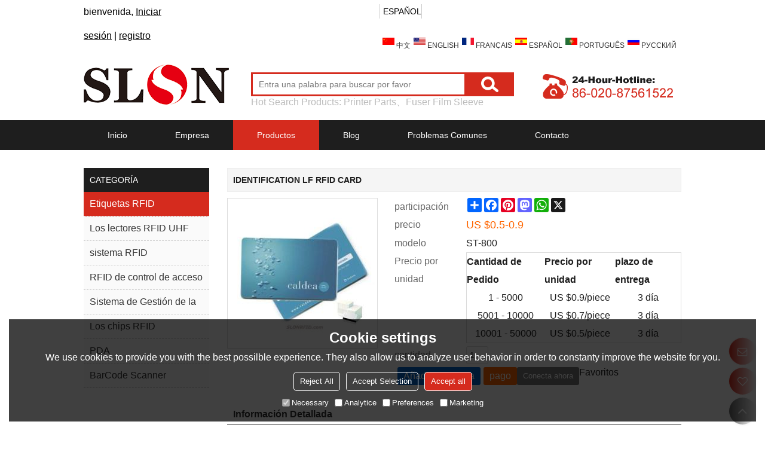

--- FILE ---
content_type: application/javascript
request_url: http://es.slonrfid.com/js/mod.min.js?w113
body_size: 6065
content:
"use strict";function setLiClass(n,t,i,r){var f=n.parents(".label").attr("data-unorder"),u;n.hasClass("on")?(n.removeClass("on"),f!="true"&&n.parents("."+t+"-item").nextAll().find("li").each(function(){$(this).removeClass("on");$(this).addClass("disable")})):(n.siblings("li").removeClass("on"),n.addClass("on"),f!="true"&&n.parents("."+t+"-item").nextAll().find("li").each(function(){$(this).removeClass("on");$(this).addClass("disable")}),u=[],n.parents("."+r).find("li.on").each(function(){u.push("{id"+$(this).attr("data-guid")+"}")}),n.parents("."+t+"-item").nextAll().find("li").each(function(){for(var r,t,f="{id"+$(this).attr("data-guid")+"}",n=0;n<i.length;n++){for(r=0,t=0;t<u.length;t++)i[n].indexOf(u[t])>=0&&i[n].indexOf(f)>=0&&r++;r==u.length&&$(this).hasClass("disable")&&$(this).removeClass("disable")}}))}var setSrc,loadScript;(function(n){var t={};t.map="ABCDEFGHIJKLMNOPQRSTUVWXYZabcdefghijklmnopqrstuvwxyz0123456789+/=";t.atob=function(n){var f,o,i,u,r,e;if(n+="",f=n.length,f===0||f%4!=0)return n;for(o=0,n.charAt(f-1)===t.map[64]&&(o++,n.charAt(f-2)===t.map[64]&&o++,f-=4),r=t.map,e=[],i=0;i<f;i+=4)u=r.indexOf(n.charAt(i))<<18|r.indexOf(n.charAt(i+1))<<12|r.indexOf(n.charAt(i+2))<<6|r.indexOf(n.charAt(i+3)),e.push(String.fromCharCode(u>>16,u>>8&255,u&255));switch(o){case 1:u=r.indexOf(n.charAt(i))<<18|r.indexOf(n.charAt(i))<<12|r.indexOf(n.charAt(i))<<6;e.push(String.fromCharCode(u>>16,u>>8&255));break;case 2:u=r.indexOf(n.charAt(i))<<18|r.indexOf(n.charAt(i))<<12;e.push(String.fromCharCode(u>>16))}return unescape(e.join(""))};t.btoa=function(n){if(n){if(n+="",n.length===0)return n;n=escape(n);for(var i,f=[],r=t.map,e=r[64],o=n.length-n.length%3,u=0;u<o;u+=3)i=n.charCodeAt(u)<<16|n.charCodeAt(u+1)<<8|n.charCodeAt(u+2),f.push(r.charAt(i>>18)),f.push(r.charAt(i>>12&63)),f.push(r.charAt(i>>6&63)),f.push(r.charAt(i&63));switch(n.length-o){case 1:i=n.charCodeAt(u)<<16;f.push(r.charAt(i>>18)+r.charAt(i>>12&63)+e+e);break;case 2:i=n.charCodeAt(u)<<16|n.charCodeAt(u+1)<<8;f.push(r.charAt(i>>18)+r.charAt(i>>12&63)+r.charAt(i>>6&63)+e)}return f.join("")}};n.base64=t})(jQuery);$.ajaxSetup({cache:!0});$(function(){window.spm=$("body").data("spm")==undefined?{}:$("body").data("spm");window.host={css:$("link[rel='dns-prefetch']").eq(0).attr("href"),js:$("link[rel='dns-prefetch']").eq(1).attr("href"),api:$("link[rel='dns-prefetch']").eq(2).attr("href")}});var core={debounce:function(n,t){var i;return function(){var r=this,u=arguments,f=function(){i=null;n.apply(r,u)};clearTimeout(i);i=setTimeout(f,t)}}},app={operate:function(n){n.type=n.type==undefined&&n.data!=undefined?"post":n.type;n.dataType=n.dataType==undefined?"html":n.dataType;n.url+=(n.url.indexOf("?")>0?"&":"?")+"m="+Math.random();$.ajax({type:n.type,dataType:n.dataType,url:n.url,data:n.data==undefined?{}:n.data,success:function(t){n.callback(t)},error:function(n){console.log(n)}})}},middlePopups={open:function(n){if(n.html!=undefined)$("body").append(n.html);else{var t=$('<div class="middle-popups"><div class="middle-popups-bg"><div class="loading"><span><\/span><span><\/span><span><\/span><span><\/span><span><\/span><\/div><\/div><\/div>');n["class"]!=undefined&&t.find(".middle-popups-bg").addClass(n["class"]);$("body").append(t)}},close:function(){$(".middle-popups").remove()}},centerPopups={lg:function(n){var t=[{cn:"取消",en:"cancel",fr:"Annuler",ja:"キャンセル",ko:"취소",tw:"取消",ar:"إلغاء",de:"stornieren",es:"cancelar",it:"Annulla",ps:"cancelar",po:"Отмена",tk:"iptal etmek","in":"membatalkan",cs:"zrušení",pl:"Anuluj",th:"ยกเลิก",vn:"hủy bỏ"},{cn:"确认",en:"confirm",fr:"confirmer",ja:"確認",ko:"확인",tw:"確認",ar:"تؤكد",de:"bestätigen",es:"confirmar",it:"Confermare",ps:"confirme",po:"подтвердить",tk:"onaylamak","in":"Konfirmasi",cs:"potvrdit",pl:"potwierdzać",th:"ยืนยัน",vn:"xác nhận"}].find(function(t){return t.cn==n.cn});return t==undefined?n.cn:t[window.spm.lg]},open:function(n){if($(".center-popups").length==0){var t=$('<div class="center-popups"><div class="center-popups-bg"><div class="center-popups-content"><p><\/p><\/div><div class="center-popups-bottom"><button class="btn btn-cancel"><\/button><button class="btn btn-confirm"><\/button><\/div><\/div>');t.addClass("center-popups-"+n.type);t.find("p").html(n.msg);t.find(".btn-cancel").text(centerPopups.lg({cn:"取消"}));t.find(".btn-confirm").text(centerPopups.lg({cn:"确认"}));t.find(".btn-confirm,.btn-cancel").click(function(){n.callback!=undefined&&n.callback({state:$(this).hasClass("btn-confirm")});centerPopups.close()});$("body").append(t);setTimeout(function(){$(".center-popups").addClass("animate-center")},20)}},close:function(){$(".center-popups").removeClass("animate-center");setTimeout(function(){$(".center-popups").remove()},300)}},rightPopups={open:function(n){if($("html,body").css({overflow:"hidden",height:"100%"}),n.html!=undefined)$("body").append(n.html);else{var t=$('<div class="right-popups"><div class="right-popups-bg"><div class="right-popups-title"><h2><\/h2><button class="close"><\/button><\/div><div class="right-popups-content"><span class="popups-loading"><i class="fa fa-spinner fa-spin"><\/i>loading<\/span><\/div><\/div><\/div>');t.find(".right-popups-bg").addClass(n["class"]!=undefined?n["class"]:"popups-main");t.find("h2").text(n.title);$("body").append(t)}setTimeout(function(){$(".right-popups").addClass("animate-right")},50)},close:function(n){$(".right-popups .popups-library").length>0&&$(".right-popups .right-popups-bg").removeClass("popups-library");$(".right-popups").removeClass("animate-right");setTimeout(function(){$(".right-popups").remove();$("html,body").removeAttr("style");n!=undefined&&n.complete!=undefined&&n.complete()},300)}},uploadIframe=function(n){var i,t;$("#uploadIframe,#uploadForm").remove();i=$('<iframe id="uploadIframe" name="uploadIframe" style="display:none;"><\/iframe>');i.load(function(){var t=$(this).contents().text();["#yddContainer","#yddBottom",".ydd-"].map(function(n){t.indexOf(n)!=-1&&(t=t.substring(0,t.indexOf(n)))});t.length>0&&((n.dataType==undefined||n.dataType=="json")&&(t=JSON.parse(t)),$("#uploadIframe,#uploadForm").remove(),n.callback(t))});$("body").append(i);t=$('<form id="uploadForm" target="uploadIframe" enctype="multipart/form-data" method="post" style="display:none;"><\/form>');t.attr("action",n.url);t.append(function(){var t=$('<input type="file" name="uploadFile" />');return n.allowMultiple&&t.attr("multiple","multiple"),n.accept&&t.attr("accept",n.accept),t.click(),t.change(function(){for(var r=[],u=t[0].files,i=0;i<u.length;i++)u[i].size>n.data.maxLength&&r.push(u[i].name);if(r.length==0)$("#uploadForm").submit(),n.status({event:"change",target:n.target});else{var f,e=n.data.maxLength/1073741824,o=n.data.maxLength/1048576,s=n.data.maxLength/1024,h=n.data.maxLength;f=e>1?e+"GB":o>1?o+"MB":s>1?s+"KB":h+"B";centerPopups.open({type:"alert",msg:r.join(",")+" The maximum limit has been exceeded, which is over "+f})}}),t});n.data!=undefined&&t.append(function(){var r="",i,t;for(i in n.data)t=$('<input type="hidden" />'),t.attr("name",i),t.attr("value",n.data[i]),r+=t.prop("outerHTML");return r});$("body").append(t)};$(function(){var n;$(".mod-review01").length>0&&(n=document.createElement("LINK"),n.type="text/css",n.rel="stylesheet",n.href=window.host.css+"/MNcomm/allcountry/country.min.css",$("link[rel='dns-prefetch']:last").after(n));$(".editer-module").length>0&&(n=document.createElement("LINK"),n.type="text/css",n.rel="stylesheet",n.href=window.host.css+"/MNediter/module.min.css?w20",$("head").append(n));n=document.createElement("LINK");n.type="text/css";n.rel="stylesheet";n.href=window.host.css+"/MNpc/popups.min.css?w24";$("link[rel='dns-prefetch']:last").after(n);n=document.createElement("LINK");n.type="text/css";n.rel="stylesheet";n.href=window.host.css+"/MNfont/font-awesome-4.7.0/css/font-awesome.min.css";$("link[rel='dns-prefetch']:last").after(n)});setSrc=function(){$("img[data-src]").each(function(){var n=$(document).scrollTop()+$(window).height()+100;$(this).offset().top<=n&&($(this).attr("src",$(this).attr("data-src")),$(this).removeAttr("data-src"))})};$(function(){setSrc();$(document).resize(function(){setSrc()}).scroll(function(){setSrc()})});$(function(){$("body").on("click",".rotation .btn-rotation",function(){var n=$(this).parents(".rotation"),t=n.find(".item.on");n.find(".item").removeClass("on");t.next().length==0?n.find(".item:first").addClass("on"):t.next().addClass("on")})});$(function(){if(window.spm.isedit==undefined){var n=document.createElement("LINK");n.type="text/css";n.rel="stylesheet";n.href=window.host.css+"/MNpc/right-float.min.css?w19";n.onload=function(){app.operate({type:"get",dataType:"json",url:"/js/ajax/appRightFloat.aspx",callback:function(n){if(n.status){var t=$(n.content);t.find(".plus-more").click(function(){$(this).parent(".contact").hasClass("on")?$(this).parent(".contact").removeClass("on"):$(this).parent(".contact").addClass("on")});t.find(".return-top").click(function(){$("html,body").animate({scrollTop:0},500)});$("body").append(t)}}})};$("link[rel='dns-prefetch']:last").after(n)}$(document).live("click",function(){$(".right-float").find(".fav-items,.chat-items").hide()});$(".right-float").find(".fav-items,.chat-items").live("click",function(n){n.stopPropagation()});$(".right-float .fav-list").live("click",function(n){n.stopPropagation();$(".right-float .fav-items").css("display")=="none"?($(".right-float .fav-items").html('<div class="fav-title"><p>Wish list<\/p><\/div><div class="fav-content-empty"><p><i class="fa fa-spinner fa-pulse"><\/i>loading…<\/p><\/div>').show(),$(".right-float .chat-items").hide(),app.operate({url:"/js/ajax/appWashHtml.aspx",callback:function(n){$(".right-float .fav-items").html(n)}})):$(".right-float .fav-items").hide()});$("body").on("click",".favorites",function(){var n=$(this).offset().top,t=$(this).offset().left;app.operate({dataType:"json",url:"/js/ajax/appWashOperate.aspx",data:{opt:"fav",guid:$(this).parents("[data-guid-pro]").attr("data-guid-pro")},callback:function(i){if(i.state)if(i.opt=="add"){$("[data-guid-pro='"+i.guid+"'] .favorites").addClass("on");$("body").append('<div class="wash-move" style="top:'+n+"px;left:"+t+'px;z-index: 999901;text-align:center; color:#ff6700;border-radius: 50%;position:absolute;font-size:16px;"><i class="fa fa-heart"><\/i><\/div>');var r=$(".right-float .fav-list i").offset().top+5,u=$(".right-float .fav-list i").offset().left;$(".wash-move").animate({top:r,left:u},500,function(){$(this).remove();$(".right-float .fav-list i").attr("class","fa fa-heart")})}else $("[data-guid-pro='"+i.guid+"'] .favorites").removeClass("on");else centerPopups.open({type:"alert",msg:i.msg})}})})});$(function(){$(".mod .search-submit").click(function(){var n=$.trim($(this).parents(".mod").find(".search-text").val());n.length<2?centerPopups.open({type:"alert",msg:$(this).parents(".mod").find(".search-text").attr("placeholder")}):window.location.href="/s?term="+encodeURIComponent(n)});$(".mod .search-text").keyup(function(n){n.keyCode==13&&$(this).parents(".mod").find(".search-submit").trigger("click")})});$(function(){$(".click-active").click(function(){if($(this).hasClass("active")?$(this).removeClass("active"):$(this).addClass("active"),$(this).attr("data-target")!=undefined||$(this).attr("obj")!=undefined){var n=$.trim($(this).attr("data-target")!=undefined?$(this).attr("data-target"):$(this).attr("obj"));$(n).hasClass("active")?$(n).removeClass("active"):$(n).addClass("active")}});$(".click-close-active").live("click",function(){if($(this).attr("data-target")!=undefined||$(this).attr("obj")!=undefined){var n=$.trim($(this).attr("data-target")!=undefined?$(this).attr("data-target"):$(this).attr("obj"));$(n).removeClass("active")}})});$(function(){$(".card-title").each(function(){var n="mouseover";($(this).data("event")==undefined||$(this).data("event")=="click")&&(n="click");$(this).on(n,".card-title-tab",function(){var t,n,i;$(this).addClass("on");$(this).siblings().removeClass("on");t=$(this).index();n=$(this).closest(".card-title").siblings(".card-html").find("> >");n.removeClass("on");n.eq(t).addClass("on");i=n.eq(t).find(".swiper-container").data("swiper");i!=undefined&&i.update()})})});$(function(){$(".middle-popups .btn-close").live("click",function(){middlePopups.close()});window.spm.popups!=undefined&&app.operate({dataType:"json",url:"/js/ajax/appPopups.aspx",data:{name:window.spm.pagename},callback:function(n){n.state&&setTimeout(function(){$("body").append('<div class="middle-popups"><div class="middle-title"><button class="btn btn-close"><\/button><\/div><div class="middle-popups-bg">'+n.contents+"<\/div><\/div>")},n.delay*1e3)}})});$(function(){$(".right-popups .close").live("click",function(){rightPopups.close()});$(".right-popups").find("select,input,textarea").live("focus",function(){$(".right-popups .error-tips").html("")});$(".right-popups-bg").live("click",function(n){n.stopPropagation()});$(".right-popups .btn-slide-right").live("click",function(){var n=$(this).parents(".right-popups-bg");n.hasClass("popups-library-filemanage01")?n.removeClass("popups-library-filemanage01"):n.hasClass("popups-library-filemanage02")?n.removeClass("popups-library-filemanage02"):n.hasClass("popups-library-editor")?n.removeClass("popups-library-editor"):n.hasClass("popups-library-commcss")?n.removeClass("popups-library-commcss"):n.removeClass("popups-library");$(this).hasClass("popups-cloud-filemanage-max")&&$(".right-popups .focus").removeClass("focus")});$(".right-popups .right-popups-tab li").live("click",function(){var n=$(".right-popups .right-popups-tab li").index(this);$(".right-popups .right-popups-tab li").removeClass("on");$(".right-popups .right-popups-tab li").eq(n).addClass("on");$(this).parents(".right-popups-bg").find(".right-popups-content").addClass("hide");$(this).parents(".right-popups-bg").find(".right-popups-content").eq(n).removeClass("hide")})});$(function(){$(".pagination .page-goto .pager-button").click(function(){var t=$(this).data("souse"),n=parseInt($.trim($(this).parents(".page-goto").find("input[type='text']").val())),i=parseInt(t.maxnum);isNaN(n)||i<n||n<1?centerPopups.open({type:"alert",msg:t.tiptext}):window.location.href=t.url.replace("$page$",n)})});$(function(){var n={show:function(n){n.item.addClass("on");n.item.find(".accordion-content").show()},hide:function(){$(".editer-module-9001 .accordion-content").hide()},change:function(n){n.item.find(".accordion-content").css("display")=="none"?(n.item.addClass("on"),n.item.find(".accordion-content").slideDown()):(n.item.removeClass("on"),n.item.find(".accordion-content").slideUp())}};n.hide();$(".editer-module-9001").each(function(){n.show({item:$(this).find(".accordion-list:first")})});$(".editer-module-9001 .accordion-title").click(function(){n.change({item:$(this).parents(".accordion-list")})})});$(function(){var n,t;window.spm.isedit==undefined&&($("html,body").scrollTop(0),n=0,$(".layout-nav").length>0&&(n=$(".layout-nav").offset().top),t={fixed:function(){var t=$(window).scrollTop();t>n?$(".layout-nav").addClass("fixed"):$(".layout-nav").removeClass("fixed")}},$(window).scroll(function(){t.fixed()}),t.fixed())});$(function(){$(".mod").mouseover(function(){$(this).attr("data-mouseover",!0)}).mouseout(function(){$(this).removeAttr("data-mouseover")})});$(function(){(navigator.userAgent.indexOf("MSIE")!==-1||navigator.appVersion.indexOf("Trident/")>0)&&($(".upload-attachment li").text("The file upload does not support IE browser, we recommend using Google browser."),$(".upload-attachment .btn-upload").attr("disabled","disabled"));$(".btn-upload").live("click",function(){$(".btn-upload[disabled]").length==0&&uploadIframe({target:this,dataType:"json",url:"/file/appUpload.aspx",allowMultiple:!1,data:{from:$(this).data("from")==undefined?"":$(this).data("from"),maxLength:20971520},callback:function(n){if(n.state){var t=$('<li><a target="_blank"><\/a><button><i class="fa fa-trash-o"><\/i><\/button><\/li>');t.find("a").attr("href",n.data.href);t.find("a").attr("data-json",JSON.stringify(n.data.file));t.find("a").text(n.data.file.uploadName);t.find("button").click(function(){$(this).parents(".upload-attachment").find(".upload-attachment-items ul").html("<li>"+n.msg+"<\/li>")});$(".btn-upload[disabled]").parents(".upload-attachment").find(".upload-attachment-items ul").html(t)}else $(".btn-upload[disabled]").parents(".upload-attachment").find(".upload-attachment-items ul").html("<li>"+n.msg+"<\/li>"),centerPopups.open({type:"alert",msg:"Upload faild : "+n.msg});$(".send-buttom a,.sendinquiry-but a").removeClass("disabled");$(".btn-upload[disabled]").removeAttr("disabled")},status:function(n){(n.event="change")&&($(".send-buttom a,.sendinquiry-but a").addClass("disabled"),$(n.target).attr("disabled","disabled"),$(n.target).parents(".upload-attachment").find(".upload-attachment-items ul").html('<li><i class="fa fa-spinner fa-pulse" style="margin-right:5px;"><\/i> Uploading<\/li>'))}})})});$(function(){$(".custom-btn a").live("click",function(){var n="";$(this).parents(".custom-content").find("[data-no]").each(function(){switch($(this).attr("class")){case"item-input":n+="&"+$(this).attr("data-no")+"="+encodeURIComponent($(this).find("input").val());break;case"item-select":n+="&"+$(this).attr("data-no")+"="+encodeURIComponent($(this).find("select").val());break;case"item-radio":n+="&"+$(this).attr("data-no")+"="+encodeURIComponent($(this).find("input[type='radio']:checked").val())}});window.location.href=$(this).attr("data-href")+"?datakey="+$(this).attr("data-key")+n})});$(function(){var n=location.href.replace("http:","").replace("https:","").toLowerCase().split("?")[0];$(".mod-othercontent01 a,.mod-commother01 a,.mod-commother02 a,.mod-commother03 a").each(function(){var t=$.trim($(this).attr("href")).replace("http:","").replace("https:","").toLowerCase();t.indexOf("//"+location.host+"/")==-1&&(t="//"+location.host+t);n==t&&$(this).addClass("on")})});loadScript=function(n){return new Promise(function(t,i){var r=document.createElement("SCRIPT");r.src=n;r.async=!1;r.onload=t;r.onerror=i;document.head.appendChild(r)})};$(function(){window.addEventListener("load",function(){navigator.serviceWorker&&navigator.serviceWorker.register("/sw.min.js")});var n=[loadScript("/js/canvas.min.js"),loadScript("/js/import.min.js?v21")];window.spm.isedit==undefined&&n.push(loadScript("/js/consent.min.js"));$(".mod-blog-detail01 .revert-default").length>0&&n.push(loadScript("/js/directory.min.js?v7"));Promise.all(n.map(function(n){return n["catch"](function(n){return console.log("Script loading error:",n.src),null})})).then(function(){var n={set:function(){var n=parseInt($(document).scrollTop()+$(window).height());$("[data-animated]").each(function(){if($(this).parents(".swiper-slide").length==0){var t=parseInt($(this).offset().top);t<=n&&!$(this).hasClass("animated")&&$(this).addClass("animated "+$(this).attr("data-animated"))}})}};$("[data-animated='rollNumber']").each(function(){$(this).attr("data-number",$(this).text());$(this).text(0)});setInterval(function(){$(".animated.rollNumber").each(function(){var r=parseInt($(this).text()),n=parseInt($(this).attr("data-number")),t,i;r<n&&(t=parseInt(n/27),t<1&&(t=1),i=r+t,i>n&&(i=n),$(this).text(i))});$(".swiper-slide-active").each(function(){$(this).siblings().find("[data-animated]").each(function(){$(this).removeClass("animated");$(this).removeClass($(this).attr("data-animated"));$(this).attr("data-animated")=="rollNumber"&&$(this).text(0)});$(this).find("[data-animated]").each(function(){$(this).addClass("animated "+$(this).attr("data-animated"))})})},50);n.set();window.onscroll=function(){n.set()}})});